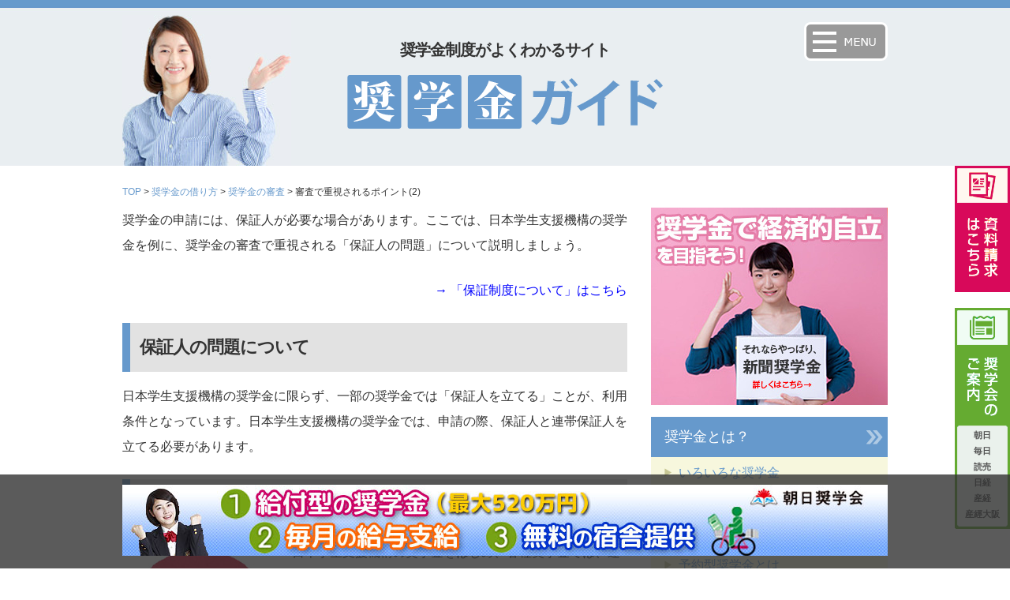

--- FILE ---
content_type: text/html
request_url: https://www.syougakukin.net/debit/examination/point_p2.html
body_size: 5256
content:
<!DOCTYPE html>
<html class="" lang="ja">
<head>
<!-- Google Tag Manager -->
<script>(function(w,d,s,l,i){w[l]=w[l]||[];w[l].push({'gtm.start':
new Date().getTime(),event:'gtm.js'});var f=d.getElementsByTagName(s)[0],
j=d.createElement(s),dl=l!='dataLayer'?'&l='+l:'';j.async=true;j.src=
'https://www.googletagmanager.com/gtm.js?id='+i+dl;f.parentNode.insertBefore(j,f);
})(window,document,'script','dataLayer','GTM-53NMW2T');</script>
<!-- End Google Tag Manager -->

  <meta http-equiv="Content-Type" content="text/html; charset=utf-8">
  <meta http-equiv="X-UA-Compatible" content="IE=edge">
  <TITLE>審査で重視されるポイント(2) ＜ 奨学金の審査│奨学金ガイド</TITLE>
  <meta name="viewport" content="width=device-width">
  <meta name="description" content="日本学生支援機構の奨学金に限らず、一部の奨学金には、保証人や連帯保証人を立てる必要があります。保証人が必要なのは、貸与型の奨学金制度です。ここでは、奨学金制度における「保証人の問題」について、詳しく説明しています。">
  <meta name="keywords" content="奨学金連帯保証人,奨学金保証人">
  <link rel="stylesheet" href="../../css/base.css">
  <link rel="stylesheet" href="../../css/content.css">
  <link rel="stylesheet" href="../../css/ie7-8.css">
<link rel="stylesheet" href="/fb/fb2.css?230627">

<!--[if lt IE 9]>
<script src="http://html5shiv.googlecode.com/svn/trunk/html5.js"></script>
<script src="http://css3-mediaqueries-js.googlecode.com/svn/trunk/css3-mediaqueries.js"></script>
<![endif]-->

<!--[if IE 6]>
<script src="../../js/DD_belatedPNG_0.0.8a-min.js"></script>
<script>
DD_belatedPNG.fix('img, .png');
</script>
<![endif]-->

<script type="text/javascript" src="../../js/jquery-2.2.0.js" language="javascript"></script>



<script type='text/javascript'>
$(function(){
  $("#toggle").click(function(){
    $("#menu").slideToggle();
    return false;
  });
  $(window).resize(function(){
    var win = $(window).width();
    var p = 10000;
    if(win > p){
      $("#menu").show();
    } else {
      $("#menu").hide();
    }
  });
});
</script>


<script type="text/JavaScript">
<!--
function MM_openBrWindow(theURL,winName,features) { //v2.0
  window.open(theURL,winName,features);
}
//-->
</script>





</head>

<body>
<!-- Google Tag Manager (noscript) -->
<noscript><iframe src="https://www.googletagmanager.com/ns.html?id=GTM-53NMW2T"
height="0" width="0" style="display:none;visibility:hidden"></iframe></noscript>
<!-- End Google Tag Manager (noscript) -->


<div id="WRAP">


<div id="HEADER" class="clearfix">

<div id="TITLE">
<h1>奨学金制度がよくわかるサイト</h1>
<div id="LOGO"><a href="../../."><img src="../../img/title.png" width="400" height="68" alt="奨学金ガイド"></a></div>
</div>

<div id="headerNavi">
  <div id="toggle"><a href="#"><img src="../../img/btn_header-menu.png" width="106" height="49" alt=""></a></div>
  <ul id="menu" class="clearfix">
    <li class="style1"><a href="../../.">トップページ</a></li>
    <li class="style1"><a href="../../what/">奨学金とは？</a></li>
    <li class="style1"><a href="../../type/">奨学金の種類</a></li>
    <li class="style1"><a href="../../debit/">奨学金の借り方</a></li>
    <li class="style1"><a href="../../repayment/">奨学金の返済方法</a></li>
    <li class="style1"><a href="../../faq/">よくある質問</a></li>
    <li class="style1"><a href="javascript:;" onClick="MM_openBrWindow('../../inquire/','','scrollbars=yes,width=800,height=980')">お問い合わせ</a></li>
    <li class="style2"><a href="../../type/earn/shinbun/pamphlet/">新聞奨学会のパンフ請求</a></li>
  </ul>
</div>

</div><!--HEADER-->






<div id="common-contents" class="cf">

<div id="tagline"><a href="../../.">TOP</a> &gt; <a href="../.">奨学金の借り方</a> &gt; <a href="./">奨学金の審査</a> &gt; 審査で重視されるポイント(2)</div>

<div class="column main">













<p>
奨学金の申請には、保証人が必要な場合があります。ここでは、日本学生支援機構の奨学金を例に、奨学金の審査で重視される「保証人の問題」について説明しましょう。</p>

<p class="right"><a href="../system/">→ 「保証制度について」はこちら</a></p>



















<H2>保証人の問題について</H2>

<p>日本学生支援機構の奨学金に限らず、一部の奨学金では「保証人を立てる」ことが、利用条件となっています。日本学生支援機構の奨学金では、申請の際、保証人と連帯保証人を立てる必要があります。</p>

<H2>連帯保証人の制度</H2>

<p>
<img class="floatL" src="../../img/point_p2-2.jpg" alt="連帯保証人の制度">日本学生支援機構の奨学金をはじめ、各種奨学金では、連帯保証人として、父母もしくは親権者を選任するよう求められます。父母がいない場合は、4親等以内の親族から選任しましょう。4親等以内でも、奨学生の配偶者や未成年者が連帯保証人になれません。</p>

<p>また、債務整理中の親族や60歳以上の家族も連帯保証人には選任できません。</p>

<p>連帯保証人は、奨学生と連帯して返済の義務が生じます。親族から連帯保証人を頼まれた場合は、慎重に引き受けるようにしましょう。</p>

<H2>奨学金制度における保証人とは</H2>

<p>奨学生が支払いが出来ない場合、本人に代わって保証人が返済する義務を負います。保証人として申請できるのは、保証人と別の生計を立てていること。</p>

<p>また、奨学生本人の父母を除いた4親等以内の親族であることが求められます。このため、友人や知人が奨学生の保証人にはなれません。</p>

<p>保証人に関しても、本人や連帯保証人に次いで「支払いの義務を負う」ことになります。親族から頼まれた場合は、よく考えてから、引き受けるようにしましょう。</p>

<H2>保証人の収入と借入状況について</H2>

<p>保証人が、債務整理中や破産していた場合、保証人として選任することは難しくなります。この場合は、代理の保証人を立てるようにしましょう。</p>

<H2>保証人が見つからない場合はどうする？</H2>

<p>
<img class="floatL" src="../../img/point_p2-1.jpg" alt="保証人が見つからない場合はどうする？">親族の中で、保証人が見つからない場合は「機関保証制度」が利用できます。期間保証制度とは、保証料を支払うことで、特定の機関が「保証人の代わりになってくれる」制度を指します。</p>

<p>日本学生支援機構の奨学金では、JESS（公益財団法人 日本国際教育支援協会）が、連帯保証義務を負います。</p>

<p>保証料は、第一種奨学金で月額848円（月額貸与3万円の場合）から、多くても5,283円（月額貸与10万円の場合）以内に抑えられます。ただし、10万円を超える月額貸与に関しては、8,000円を超える保証料が毎月発生します。</p>

<p>第二種奨学金の場合も保証料は、第一種とほぼ同じ金額です。</p>

<H2>保証人のいらない奨学金制度なら安心できる</H2>

<p>機関保証制度で保証人を立てた場合、月々の保証料が発生します。こうした負担を少なくするために、なるべく「返還義務のない奨学金」制度を利用しましょう。</p>

<p>給付型の奨学金や新聞社の実施する新聞奨学生制度であれば、返済の負担を無くして、誰もが安心して進学できます。
</p>



<div class="pageindex">
<ul>
<li><a href="point.html"><span>前のページ</span></a></li>
<li class="link"><a href="point.html">1</a></li>
<li class="selected"><span>2</span></li>
</ul>
</div>




<h2>あわせて読みたい関連記事</h2>
<div class="contentsLink2 clearfix">
<ul>
    <li><a href="../../what/">奨学金とは？</a></li>
    <li><a href="../../type/">奨学金の種類</a></li>
    <li><a href="../../debit/">奨学金の借り方</a></li>
    <li class="level2"><a href="../../debit/method/">奨学金の申請方法</a></li>
    <li class="level2"><a href="../../debit/examination/">奨学金の審査</a></li>
    <li class="level3"><a href="../../debit/examination/documents.html">必要書類について(1)</a>・<span class="contentsLink2"><a href="../../debit/examination/documents_p2.html">(2)</a></span></li>
    <li class="level3"><a href="../../debit/examination/point.html">審査で重視されるポイント(1)</a>・<span class="contentsLink2"><a href="../../debit/examination/point_p2.html">(2)</a></span></li>
    <li class="level3"><a href="../../debit/examination/notice.html">採用通知について</a></li>
    <li class="level3"><a href="../../debit/examination/fell.html">審査に落ちた時は？</a></li>
    <li class="level2"><a href="../../debit/limit/">利用限度額と振込日について</a></li>
    <li class="level2"><a href="../../debit/system/">保証制度について(1)</a>・<span class="contentsLink2"><a href="../../debit/system_p2/">(2)</a></span></li>
    <li class="level2"><a href="../../debit/interest/">奨学金の利息について(1)</a>・<span class="contentsLink2"><a href="../../debit/interest_p2/">(2)</a></span>・<span class="contentsLink2"><a href="../../debit/interest_p3/">(3)</a></span></li>
    <li class="level2"><a href="../../debit/registration/">口座と住所の登録</a></li>
    <li><a href="../../repayment/">奨学金の返済方法</a></li>
    <li><a href="../../faq/">よくある質問</a></li>
</ul>
</div>



<h2>あなたにオススメのコンテンツ</h2>
<div class="banner-main clearfix">
<a href="/type/earn/shinbun/pamphlet/"><img src="/img/banner_640_130.jpg" alt="新聞奨学会のパンフ請求"></a>
</div>






</div><!--main-->






<div id="sideR">

<div class="banner-sideTop">
<a href="/type/earn/shinbun/pamphlet/"><img src="/img/banner_300_250.jpg" width="300" height="250" alt="新聞奨学会のパンフ請求"></a>
</div>

<ul class="sidemenu clearfix">

<li class="category png"><a href="/what/">奨学金とは？</a></li>
<li class="sub png"><a href="/what/various/">いろいろな奨学金</a></li>
<li class="sub png"><a href="/what/who/">誰が利用できるの？</a></li>
<li class="sub png"><a href="/what/uses/">奨学金の使い道と利用目的</a></li>
<li class="sub png"><a href="/what/reserve/">予約型奨学金とは</a></li>
<li class="sub png"><a href="/what/merit-demerit/">奨学金のメリット・デメリット</a></li>

</ul>
<ul class="sidemenu clearfix">

<li class="category png"><a href="/type/">奨学金の種類</a></li>
<li class="sub png"><a href="/type/rent/">借りる「奨学金」</a></li>
<li class="sub png"><a href="/type/earn/">稼ぐ「奨学金」</a></li>
<li class="sub png"><a href="/type/receive/">もらう「奨学金」</a></li>
<br class="clear">
</ul>

<ul class="sidemenu clearfix">

<li id="area" class="category png"><a href="/type/receive/school/">学校の奨学金制度</a></li>
<li id="area_d" class="sub png area_t"><a href="http://www.syougakukin.net/type/receive/school/daigaku/">大学の奨学金一覧</a>
<div class="s area"><a href="/type/receive/school/daigaku/01.html">北海道</a> <a href="/type/receive/school/daigaku/04.html">宮城</a> <a href="/type/receive/school/daigaku/11.html">埼玉</a> <a href="/type/receive/school/daigaku/12.html">千葉</a> <a href="/type/receive/school/daigaku/13.html">東京</a> <a href="/type/receive/school/daigaku/14.html">神奈川</a> <a href="/type/receive/school/daigaku/23.html">愛知</a> <a href="/type/receive/school/daigaku/26.html">京都</a> <a href="/type/receive/school/daigaku/27.html">大阪</a> <a href="/type/receive/school/daigaku/28.html">兵庫</a> <a href="/type/receive/school/daigaku/34.html">広島</a> <a href="/type/receive/school/daigaku/40.html">福岡</a>
</div>
</li>

<li id="area_s" class="sub png"><a href="http://www.syougakukin.net/type/receive/school/senmon/">専門学校の奨学金一覧</a>
<div class="s area"><a href="/type/receive/school/senmon/01.html">北海道</a> <a href="/type/receive/school/senmon/04.html">宮城</a> <a href="/type/receive/school/senmon/11.html">埼玉</a> <a href="/type/receive/school/senmon/12.html">千葉</a> <a href="/type/receive/school/senmon/13.html">東京</a> <a href="/type/receive/school/senmon/14.html">神奈川</a> <a href="/type/receive/school/senmon/23.html">愛知</a> <a href="/type/receive/school/senmon/26.html">京都</a> <a href="/type/receive/school/senmon/27.html">大阪</a> <a href="/type/receive/school/senmon/28.html">兵庫</a> <a href="/type/receive/school/senmon/34.html">広島</a> <a href="/type/receive/school/senmon/40.html">福岡</a>
</div>
</li>
<br class="clear">
</ul>
<ul class="sidemenu clearfix">

<li class="category png"><a href="/debit/">奨学金の借り方</a></li>
<li class="sub png"><a href="/debit/method/">奨学金の申請方法</a></li>
<li class="sub png"><a href="/debit/examination/">奨学金の審査</a></li>
<li class="sub png"><a href="/debit/limit/">利用限度額と振込日について</a></li>
<li class="sub png"><a href="/debit/system/">保証制度について</a></li>
<li class="sub png"><a href="/debit/interest/">奨学金の利息について</a></li>
<li class="sub png"><a href="/debit/registration/">口座と住所の登録</a></li>
<br class="clear">
</ul>
<ul class="sidemenu clearfix">

<li class="category png"><a href="/repayment/">奨学金の返済方法</a></li>
<li class="sub png"><a href="/repayment/period.html">返済期間について</a></li>
<li class="sub png"><a href="/repayment/merit.html">繰り上げ返済のメリット</a></li>
<li class="sub png"><a href="/repayment/difficult.html">返済が難しい場合</a></li>
<li class="sub png"><a href="/repayment/method.html">奨学金の返済方法</a></li>
<li class="sub png"><a href="/repayment/repayment.html">奨学金の返済額</a></li>
<br class="clear">
</ul>







<div id="fixedBox">
<a href="https://ad8.jp/shinbun/form/" target="_blank" rel="noopener"><img src="/img/seikyu300_250.jpg" alt="新聞奨学金パンフレット一括請求"></a>
</div>


</div><!--sideR-->
</div><!--common-contents-->














</div>


<div class="floating-banner">

<div class="footnavi"><!--footnavi-->
<div class="banner-box">
<a href="https://asahishogakukai.or.jp/" target="_blank"><img src="https://www.ad8.jp/bana/asahisyo_banner970x90.jpg" alt="" border="0" /></a></div>
</div><!--/footnavi-->

<div class="footnavi_sp"><!--footnavi-->

<a href="https://www.yomisho.com/" target="_blank"><img src="https://ad8.jp/bana/yomiuri_640x100.png" alt="" border="0" /></a>
</div><!--/footnavi-->

</div><!--/floating-banner-->







<!--FOOTER-->
<div class="pagetop clearfix"><a href="#WRAP">▲このページの先頭へ</a></div>
<div id="FOOTER">
<div class="footerLinkTOP clearfix">
<ul>
	<li><a href="/what/">奨学金とは？</a></li>
	<li><a href="/type/">奨学金の種類</a></li>
	<li><a href="/debit/">奨学金の借り方</a></li>
	<li><a href="/repayment/">奨学金の返済方法</a></li>
	<li><a href="/faq/">よくある質問</a></li>
</ul>
</div>

<div class="footerLinkBOTTOM mb20 clearfix"><a href="/">HOME</a>　<a href="javascript:;" onClick="MM_openBrWindow('/inquire/','','scrollbars=yes,width=800,height=980')">お問い合わせ</a>　<a href="https://www.maicom.co.jp/company/about/index.html" target="_blank">運営会社について</a>　<a href="/sitemap/">サイトマップ</a></div>
<div class="center"><a href="/"><img src="/img/footer_logo.png" width="297" height="79" alt="奨学金制度がよくわかるサイト 奨学金ガイド"></a></div>
<div class="center">Copyright (C)　奨学金ガイド　All Rights Reserved.</div>


<br><br><br><br><br><br><br><br>

</div>

<!--FOOTER-->


<div class="fixed_btn"><a href="/type/earn/shinbun/pamphlet/"><img src="https://www.syougakukin.net/img/side_btn-shiryouseikyuu.png" alt="資料請求はこちら"></a></div>

<div class="boxPC">

<div id="btn-right">
<div class="banner1"><a href="/type/earn/shinbun/pamphlet/"><img src="/img/side_btn-shiryouseikyuu.png" width="70" height="160" alt="資料請求はこちら"></a></div>
<div class="banner2">
<div class="img"><a href="/type/earn/shinbun/list/"><img src="/img/side_btn-goannai-goannai.png" width="70" height="149" alt="奨学会のご案内"></a></div>
<ul>
<li><a href="/type/earn/shinbun/list/asahi.html">朝日</a></li>
<li><a href="/type/earn/shinbun/list/mainichi.html">毎日</a></li>
<li><a href="/type/earn/shinbun/list/yomiuri.html">読売</a></li>
<li><a href="/type/earn/shinbun/list/nikkei.html">日経</a></li>
<li><a href="/type/earn/shinbun/list/sankei.html">産経</a></li>
<li><a href="/type/earn/shinbun/list/sankei-osaka.html">産經大阪</a></li>
</ul>
</div><!--banner2-->

</div><!--btn-right-->

</div><!--boxPC-->










<!-- サイドバー追従 -->
<script src="/js/sticked.js"></script>




<script type="text/javascript">jQuery(function() {
    jQuery("a").click(function(e) {
        var ahref = jQuery(this).attr('href');
        if (ahref.indexOf("www.syougakukin.net") != -1 || ahref.indexOf("http") == -1 ) {
            ga('send', 'event', '内部リンク', 'クリック', ahref);}
        else {
            ga('send', 'event', '外部リンク', 'クリック', ahref);}
        });
    });
</script>
</body>
</html>


--- FILE ---
content_type: text/css
request_url: https://www.syougakukin.net/css/base.css
body_size: 14516
content:
@charset "utf-8";

/******************************************************************
 * ベース
 *****************************************************************/

html {
	font-size: 100%;
	overflow-y: scroll;
	-webkit-text-size-adjust: 100%;
	-ms-text-size-adjust: 100%;
}

body,
button,
input,
select,
textarea {
	font-family:Verdana,"メイリオ",Meiryo,"ヒラギノ角ゴ Pro W3","Hiragino Kaku Gothic Pro","ＭＳ Ｐゴシック","MS PGothic",sans-serif;
}

/* Micro clearfix */

.cf { zoom: 1; }
.cf:before, .cf:after { content: ""; display: table; }
.cf:after { clear: both; }

/* 必要要素の初期設定 */

html {
	 font-size: 62.5%;
}

/* IE7のpadding設定 */
*:first-child+html body {
	padding-left: 1px;
}

/* IE6のpadding設定 */
*html body {
	padding-left: 1px;
}

body {
	font-size:15px;
	font-size: 1.5rem;
	width: 100%;
	height: 100%;
	margin: 0 auto;
	padding: 0;
	color:#333;
	background-color: #FFF;
}

* {
    -webkit-box-sizing: border-box;
       -moz-box-sizing: border-box;
         -o-box-sizing: border-box;
        -ms-box-sizing: border-box;
            box-sizing: border-box;
}

h1, h2, h3, h4, h5, h6 {
	margin:0;
	line-height: normal;
	letter-spacing:-1px;
	font-weight:normal;
}
p {
	text-align:left;
	margin:0 0 25px;
	line-height:2.0;
}

img {border:0;}

ul,
ol {
  list-style: none;
  list-style-image: none;
  word-spacing: -1em;
  display: table;
  margin-left: 0;
  padding: 0;
}

dd {
  margin: 0;
}

table {
  border-collapse: collapse;
  border-spacing: 0;
}

/* リンク */

a {
	color: #0000FF;
	text-decoration: none;
	cursor:pointer;
}

a:focus {
  outline: thin dotted;
	color: #CC0000;
	text-decoration: none;
}

a:hover,
a:active {
  outline: 0;
	color: #CC0000;
	text-decoration: none;
}

.linkOver:hover {
	opacity:0.8;
	filter:alpha(opacity=80);
	-ms-filter: "alpha( opacity=80 )";
}


/******************************************************************
 * ヘッダー
 *****************************************************************/



#headerNavi{
	width: 35%;
    position: fixed;
	top:-6px;
	right:3px;
    z-index: 10000;
	margin:0 auto;
	width:106px;
	height:49px;
}
#toggle{
}
#toggle a{
	display: block;
	position: relative;
	color: #fff;
	text-align: left;
	text-decoration: none;
}
#toggle a img{
}
#toggle:before{
	display: block;
	content: "";
	position: absolute;
    z-index: 10000;
	top: 50%;
	right:0;
	margin-top: -10px;
	background: #fff;
}
#toggle a:before, #toggle a:after{
	display: block;
	content: "";
	position: absolute;
}
#toggle a:before{
	margin-top: -6px;
}
#toggle a:after{
	margin-top: 2px;
}

#menu{
	display: none;
	position:absolute;
	right:0;
	width: 220px;
	margin: 0 auto;
	padding: 0;
    border-radius: 6px;        /* CSS3草案 */
    -webkit-border-radius: 6px;    /* Safari,Google Chrome用 */
    -moz-border-radius: 6px;   /* Firefox用 */
}
#menu li{
	display: block;
	border-bottom:#dadada 1px solid;
	float: left;
	width: 100%;
	margin: 0;
	padding: 0;
	opacity:0.97;
	filter:alpha(opacity=97);
	-ms-filter: "alpha( opacity=97 )"
}
#menu li a{
	display: block;
	padding: 13px 0 13px;
	font-size:14px;
	font-size: 1.4rem;
	border-left:#FFF 1px solid;
	border-right:#dfdfdf 1px solid;
	color: #333;
	text-align: center;
	text-decoration: none;
}
#menu li.style1 a{
	background-color: #FFF;
	background-image: -webkit-gradient(linear, left top, left bottom, from(#FFF), to(#fbfbfb));
	background-image: -webkit-linear-gradient(#FFF, #fbfbfb);
	background-image: linear-gradient(#FFF, #fbfbfb);
}
#menu li.style2 a{
	background-color: #fefec8;
	background-image: -webkit-gradient(linear, left top, left bottom, from(#ffffe0), to(#fefec8));
	background-image: -webkit-linear-gradient(#ffffe0, #fefec8);
	background-image: linear-gradient(#ffffe0, #fefec8);
	color:#F00;
}
#menu li a:hover{
	background-color: #ffd700;
	background-image: -webkit-gradient(linear, left top, left bottom, from(#fedc23), to(#ffd700));
	background-image: -webkit-linear-gradient(#fedc23, #ffd700);
	background-image: linear-gradient(#fedc23, #ffd700);
}



#WRAP {
	background:url(../img/bg_body.png) repeat-x;
	width: 100%;
}

#headerNavi {
}

#HEADER {
	position:relative;
	width:100%;
	height:210px;
	text-align:center;
	margin:0 auto 25px;
	padding:0;
}

#TITLE {
	position:relative;
	top:50px;
	text-align:center;
	margin:0px auto;
}
#HEADER h1 {
	display:block;
	text-align:center;
	margin:0 auto;
	font-size: 20px;
	font-size: 2.0rem;
	font-weight:bold;
	margin-bottom:18px;
	color:#333;
}
#LOGO a img {
	text-align:center;
	margin:0 auto;
	width:97%;
	height:auto;
}


/******************************************************************
 * メイン
 *****************************************************************/

div.main h2 {
	font-size: 22px;
	font-size: 2.2rem;
	line-height:1.2;
	text-align:left;
	margin: 0 0 15px;
	padding:18px 5px 18px 12px;
	background:#e2e2e2;
	border-left:#6699cc solid 10px;
	font-weight:bold;
}
div.main h3 {
	font-size: 18px;
	font-size: 1.8rem;
	text-align:left;
	margin: 0 0 20px;
	padding:0 0 0 23px;
	background: url(../img/bg_h3.png) no-repeat;
	background-position:10px 50%;
	font-weight:bold;
}

#common-contents {
	width: 96%;
	margin: 0 auto 20px;
	text-align:left;
}
div.main {
	font-size:16px;
	font-size: 1.6rem;
	width: 100%;
	margin: 0 0 25px;
}

.pagetop {
	width: 100%;
}
.pagetop a {
	display:block;
	float:right;
	background:#6699cc;
	color:#FFF;
	text-decoration:none;
	font-size:13px;
	font-size: 1.3rem;
	width: 160px;
	padding:15px 0 15px 10px;
}
.pagetop a:hover, .pagetop a:active, .pagetop a:focus {
	color:#ffff99;
}


#contentsMenu {
	background:#6699cc;
	font-size: 14px;
	font-size: 1.4rem;
	margin-top:15px;
	margin-bottom:15px;
	padding-top:6px;
	padding-bottom:6px;
	text-align: center;
	min-height:38px;
    border-radius: 6px;        /* CSS3草案 */
    -webkit-border-radius: 6px;    /* Safari,Google Chrome用 */
    -moz-border-radius: 6px;   /* Firefox用 */
}
.contentsLink {
	margin:0 10px;
}
.contentsLink ul {
	margin: 0px -10px 0px 0px;
}
.contentsLink ul li {
	margin: 0px 10px 0 0px;
	float:left;
}
.contentsLink ul a {
	display: block;
	text-align: left;
	color:#FFF;
	background: url(../img/bg_contentsmenu.png) no-repeat;
	background-position:0px 50%;
	padding:10px 1px 10px 22px;
	line-height:1.2;
}
.contentsLink ul a:hover, .contentsLink ul a:active, .contentsLink ul a:focus {
	background: url(../img/bg_contentsmenu_over.png) no-repeat;
	background-position:0px 50%;
	color:#ffff99;
}
.contentsLink2 {
	margin:0 5px 35px;
}
.contentsLink2 ul {
	margin: 0px -10px 0px 0px;
}
.contentsLink2 ul li {
	margin: 0px 10px 0 0px;
	display:block;
	text-align:left;
}
.contentsLink2 ul a {
	background: url(../img/bg_contentsmenu.png) no-repeat;
	background-position:0px 50%;
	padding:5px 0px 5px 22px;
	line-height:1;
}
.contentsLink2 ul a:hover, .contentsLink2 ul a:active, .contentsLink2 ul a:focus {
	background: url(../img/bg_contentsmenu3.png) no-repeat;
	background-position:0px 50%;
	color:#c00;
}
.contentsLink2 ul li.level2 a {
	background-position:17px 50%;
	padding-left: 38px;
}
.contentsLink2 ul li.level3 a {
	background-position:35px 50%;
	padding-left: 55px;
}
.contentsLink2 ul li.level4 a {
	background-position:52px 50%;
	padding-left: 72px;
}
.contentsLink2 ul li.level2 .contentsLink2 a {
	padding-left: 0px;
	background: none;
}
.contentsLink2 ul li.level3 .contentsLink2 a {
	padding-left: 0px;
	background: none;
}


#contentsAllMenu {
	font-size: 1.5rem;
	margin-top:25px;
	margin-bottom:15px;
}
.contentsLinkElse ul li {
	margin: 0px 10px 0 0px;
	float:left;
}
.contentsLinkElse ul a {
	background: url(../img/bg_contentsmenu.png) no-repeat;
	background-position:0px 50%;
	padding:5px 10px 5px 22px;
	line-height:1;
}

.arrow2 {
	background: url(../img/bg_arrow2.png) no-repeat;
	background-position: 0px 50%;
	padding: 10px 0 10px 16px;
}

/******************************************************************
 * サイドメニュー
 *****************************************************************/

#sideR {
    width: 100%;
	margin: 0 auto 25px;
	text-align:center;
}

ul.sidemenu {
    width: 100%;
    list-style: none;
	line-height:normal;
	margin-bottom:15px;
}

ul.sidemenu li {
    width: 100%;
    margin:0;
	padding:0;
	float:left;
}

ul.sidemenu li.category a {
	display:block;
	background:#6699cc url(../img/bg_sidemenu1.png) no-repeat;
	background-position:98% 50%;
	color:#fff;
	font-size: 18px;
	font-size: 1.8rem;
	text-decoration:none;
	text-align:left;
	padding:15px 0 15px 17px;
	line-height:1.2;
}

ul.sidemenu li.sub a {
	background:#f7f7dd url(../img/bg_sidemenu2.png) no-repeat;
	background-position:17px 50%;
	color:#6699cc;
	font-size: 16px;
	font-size: 1.6rem;
	text-decoration:none;
	text-align:left;
	padding:10px 0 10px 35px;
	display:block;
	line-height:1.2;
}

ul.sidemenu li.category a:hover, ul.sidemenu li.category a:active,ul.sidemenu li.category a:focus {
	background:#568cc2 url(../img/bg_sidemenu1.png) no-repeat;
	background-position:98% 50%;
	color:#ffff99;
}

ul.sidemenu li.sub a:hover, ul.sidemenu li.sub a:active, ul.sidemenu li.sub a:focus {
	background:#f2f2c9 url(../img/bg_sidemenu2.png) no-repeat;
	background-position:17px 50%;
	color:#ea5532;
}
ul.sidemenu li#area a {
	background-color: #CC6666;
}

/*ul.sidemenu li#area li.sub a {
	background: none;
	background-color: #FFDBC9;
}*/
ul.sidemenu li#area a:hover,
ul.sidemenu li#area a:active {
    outline: 0;
    color: #FFDBC9;
    text-decoration: none;
}
li#area_d a {
    background-color: #FFDBC9;
    color: #0033CC;
}
li#area_d a:hover, li#area_d a:active {
    outline: 0;
    color: #CC0000;
    text-decoration: none;
}
li#area_s a {
    background-color: #FFDBC9;
    color: #0033CC;
}
li#area_s a:hover, li#area_s a:active {
    outline: 0;
    color: #CC0000;
    text-decoration: none;
}
ul.sidemenu li.sub div.area {
	text-align: left;
	background-color: #FFDBC9;
	padding: 0px 5px 5px 55px;
	color: #CC6666;
}
ul.sidemenu li.sub div.area a {
	background-color: #FFDBC9;
	background-image: none;
	font-size: 12px;
	display: inline-block;
	padding: 0px 20px 5px 0px;
}

#fixedBox {
	margin-top: 10px;
}
/* サイド追従用設定 */
.fixed {
    position: fixed;
    top: 0px;
    z-index: 1000;
}


/******************************************************************
 * フッター
 *****************************************************************/

#FOOTER {
	background:#6699cc;
	font-size: 14px;
	font-size: 1.4rem;
	margin-bottom:10px;
	padding-top:20px;
	padding-bottom:15px;
	text-align: center;
}
#FOOTER div {
	margin-bottom:15px;
}

.footerLinkTOP {
	margin:0 10px;
}
.footerLinkTOP ul {
	margin: 0px -7px 0px 0px;
}
.footerLinkTOP ul li {
	margin: 0px 7px 5px 0px;
	float:left;
	width:96%;
}
.footerLinkTOP ul a {
	display:block;
	text-align:left;
	color:#FFF;
	background:#6699cc url(../img/bg_sidemenu1.png) no-repeat;
	background-position:96% 50%;
	border:#99ccff solid 1px;
	padding:14px 10px;
}
.footerLinkTOP ul a:hover, .footerLinkTOP ul a:active, .footerLinkTOP ul a:focus {
	background:#568cc2 url(../img/bg_sidemenu1.png) no-repeat;
	background-position:96% 50%;
	color:#ffff99;
}

.footerLinkBOTTOM {
	border-bottom:#99ccff 1px solid;
	padding:0 10px 15px 10px;
}
.footerLinkBOTTOM a {
	padding-left:15px;
	background:url(../img/bg_footer-link.png) no-repeat;
	background-position:0 50%;
	color:#FFF;
}
#FOOTER a:hover, #FOOTER a:active, #FOOTER a:focus {
	color:#ffff99;
}


/******************************************************************
 * バナー
 *****************************************************************/


.banner-sideTop {
	height:250px;
	margin-bottom:15px;
}

.banner-main {
	display: none;
}
.banner-main img {
	width:100%;
	height:auto;
}
.banner-ad {
	display: block;
	margin-bottom: 15px;
	text-align: center;
}

.adsenseM-RWD {
	text-align:center;
	margin-bottom:15px;
}
.adsenseM-link {
	/* display:none; */
	text-align:center;
	margin-bottom:25px;
}
.adsenseSR {
	margin-bottom:15px;
}
.adsenseSR-link {
	text-align:left;
}
.adsenseF-RWD {
	max-width:970px;
	text-align:center;
	margin-left:auto;
	margin-right:auto;
	margin-bottom:15px;
}
.adsenseF-link {
	display:none;
	text-align:center;
	margin-bottom:15px;
}

.ad-banner {
	text-align: center;
	margin-bottom: 5px;
}
.ad-banner-s {
	display: none;
}
.ad-text {
	text-align: center;
	font-size: 95%;
	margin-bottom: 30px;
}

.ad01 {
	text-align: center;
	margin: 20px 0;
}
.ad02 {
	text-align: center;
	margin-top: 15px;
	margin-bottom: 5px;
}
.ADw970 {
	text-align: center;
	padding-bottom: 20px;
}
.ADw468, .ADw728, .ADw320 {
	display: none;
}


/* 画像のスタイル指定 */

#common-banner {
	 margin: 0 0 2em;
}
img.adjust {
	 width: 100%;
	 max-width:100%;
	 height: 41px;
	 border: none;
}
img.mainimg {
	 width: 100%;
	 max-width:100%;
	 height: auto;
	 border: none;
	 padding-bottom:10px;
}




/* Media Queries による切り替え */

@media only screen and (min-width: 411px) {

	#TITLE {
	width:400px;
	max-width:400px;
	}
	#LOGO a img {
	width:100%;
	}
	.footerLinkTOP ul li {
	float:left;
	width:187px;
	}
	.adsenseSR-link {
	text-align: center;
	}

}

@media only screen and (min-width: 680px) {

	#headerNavi {
	position: absolute;
	top:28px;
		right:0;
	}
	#HEADER {
		background:url(../img/bg_header-woman.jpg) left bottom no-repeat;
	}
	div.main {
	width: 51%;
	float: left;
	}
	#sideR {
	float: right;
	width:300px;
	display:block;
	}
	.banner-main {
	display:block;
	}
	.banner-ad {
	display: none;
	}
	.adsenseSR-link {
	text-align: center;
	}

}

@media only screen and (min-width: 728px) {

	div.main {
	width: 54%;
	}
	.adsenseF-link {
	display: block;
	}

}

@media only screen and (min-width: 800px) {

	div.main {
	width: 58%;
	}

}

/*@media only screen and (min-width: 845px) {

	.adsenseM-link {
	display: block;
	}

}*/

@media only screen and (min-width: 900px) {

	#common-contents {
	width: 96%;
	margin: 0 auto 2em;
	}
	div.main {
	width: 63%;
	}

}

@media only screen and (min-width: 970px) {

	#WRAP {
	width: 100%;
	margin: 0 auto;
	text-align:center;
	}
	#HEADER {
	width:970px;
	}
	#common-contents {
	width:970px;
	margin: 0 auto 2em;
	padding: 0;
	}
	div.main {
	float: left;
	width: 640px;
	}
	.footerLinkTOP,.footerLinkBOTTOM,.pagetop {
	width:970px;
	margin: 0 auto;
	}
	.footerLinkTOP ul {
	margin: 0px -5px 0px 0px;
	}

}


@media only screen and (max-width: 650px) {
	.ad-banner {
		display: none;
	}
	.ad-banner-s {
		display: block;
		text-align: center;
		margin-bottom: 5px;
	}
	.fixed {
		position: relative;
	}
}



--- FILE ---
content_type: text/css
request_url: https://www.syougakukin.net/css/content.css
body_size: 13548
content:
@charset "utf-8";

/******************************************************************
 * コンテンツ
 *****************************************************************/

#tagline {
	font-size:12px;
	font-size: 1.2rem;
	line-height:1.4;
	margin-bottom:12px;
}
#tagline a {
	color:#6699cc;
}

#tagline a:hover, #tagline a:active, #tagline a:focus {
	color:#ff0000;
}

.hilight {
	color:#cc6666;
	font-size:29px;
	font-size: 2.9rem;
	font-weight:bold;
	line-height:1.3;
	margin-bottom:20px;
}

.indent {
	text-indent:-1em;
	margin-left:1em;
	display:block;
}

.floatL {
	float:left;
	margin-top:5px;
	margin-right:15px;
	margin-bottom:10px;
}
.floatR {
	float:right;
	margin-top:5px;
	margin-left:15px;
	margin-bottom:10px;
}

.point1 {
	background:url(../img/bg_sidemenu2.png) top left no-repeat;
	background-position:0 50%;
	margin:0 0 20px 1em;
	padding:5px 0 5px 1em;
	line-height:1.2;
	text-align:left;
}

.main ol {
	margin-bottom:30px;
  list-style-position: outside;
  margin-left: 35px;
}
.main ol li {
	list-style-type:decimal;
	line-height:1.5;
	margin-bottom:10px;
	word-spacing: normal;
}
.main ul {
    margin-top: 10px;
}
.main ul li {
    list-style: none;
    line-height: 1.3;
    margin-bottom: 10px;
    word-spacing: normal;
}


/* 各要素のデザイン、レイアウト */

#PLAN {
	background:#d3e9f6;
	width:100%;
	font-size:18px;
	font-size: 1.8rem;
	margin-bottom:30px;
	padding:1px;
    border-radius: 6px;        /* CSS3草案 */
    -webkit-border-radius: 6px;    /* Safari,Google Chrome用 */
    -moz-border-radius: 6px;   /* Firefox用 */
}

#PLAN div {
	font-size:20px;
	font-size: 2.0rem;
	margin:10px auto;
	text-align:center;
	font-weight:bold;
}
#PLAN ul {
	text-align:center;
	margin: 0px auto 8px;
}
#PLAN ul li {
	margin: 0px auto 5px;
	float: none;
	width:80%;
}
#PLAN ul a {
	display:block;
	text-align:left;
	font-weight:bold;
	color:#FFF;
	background:#6699cc url(../img/bg_sidemenu1.png) no-repeat;
	background-position:96% 50%;
	border:#99ccff solid 1px;
	padding:14px 10px;
	border:#FFF 4px solid;
    border-radius: 6px;        /* CSS3草案 */
    -webkit-border-radius: 6px;    /* Safari,Google Chrome用 */
    -moz-border-radius: 6px;   /* Firefox用 */
}
#PLAN ul a span {
	color:#ffff99;
	font-size:28px;
	font-size: 2.8rem;
}
#PLAN ul a:hover, #PLAN ul a:active, #PLAN ul a:focus {
	background:#568cc2 url(../img/bg_sidemenu1.png) no-repeat;
	background-position:96% 50%;
	color:#ffff99;
}


.pageindex ul,.pageindex li,.pageindex ul li span {
  display: inline-block;
  word-spacing: normal;
  vertical-align: top;
}
.pageindex {
	width:100%;
	text-align:center;
	height:36px;
	display: inline-block;
    text-align: center;
	margin-top:10px;
    margin-bottom: 30px;
}
.pageindex ul {
	text-align:center;
	margin:0 auto;
    margin: 0 0 0 -5px;
}
.pageindex li {
    margin: 0 0 0 5px;
    line-height: 36px;
    height: 36px;
    min-width: 36px;
    text-align: center;
    background: #fff;
	font-size:15px;
	font-size: 1.5rem;
	float:left;
}
.pageindex li.link {
    text-decoration: none;
    -webkit-border-radius: 5px;
    -moz-border-radius: 5px;
    border-radius: 5px;
}
.pageindex li a {
    display: inline-block;
    min-width: 36px;
    line-height: 36px;
    height: 36px;
    height: auto;
    border: none;
    padding: 0;
    color: #6699cc;
    text-decoration: none;
    -webkit-border-radius: 5px;
    -moz-border-radius: 5px;
    border-radius: 5px;
}
.pageindex li a:hover {
    background: #eeffff;
	color: #F00;
    -webkit-border-radius: 5px;
    -moz-border-radius: 5px;
    border-radius: 5px;
}

.pageindex li.prev,.pageindex li.next {
    border: 1px solid #6699cc;
    color: #6699cc;
}
.pageindex li a span {
    min-width: 90px;
}
.pageindex li span {
    min-width: 36px;
    height: 36px;
    line-height: 36px;
    padding: 0;
}
.pageindex li.selected span {
    border: none;
    padding: 0;
    color: #6699cc;
    font-weight: bold;
    background: #eeffff;
    -webkit-border-radius: 5px;
    -moz-border-radius: 5px;
    border-radius: 5px;
}

@media only screen and (min-width: 969px) {

#PLAN ul {
	text-align:center;
	margin: 0px -7px 8px 20px;
}
#PLAN ul li {
	margin: 0px 7px 5px 0px;
	float:left;
	width:193px;
}

}

/* link */

#link {

}

#link_in a{
	padding-right: 5px;
}

#link h1 {
	border-bottom: 2px double #CC3366;
	border-left: 15px solid #CC0033;
	padding: 7px;
	font-size: 16px;

}
#link ul {
	margin-bottom:25px;
}
#link li {
	font-size:18px;
	font-size: 1.8rem;
	font-weight: bold;
	padding:0px 0px 5px 18px;
	background: url(../img/bg_h3.png) no-repeat;
	background-position:0 7px;
}
#link li.lo {
	list-style: none;
	padding:0px 0px 5px 18px;
	font-size:12px;
	font-size: 1.2rem;
	font-weight: normal;
	background:none;
}
#link li.lo a {
	font-size:14px;
}

.section01{
	width:100%;
	margin-bottom: 20px;
	line-height: 160%;
	background: #FFFFFF;
	margin-top: 50px;
	border: 1px dotted #CCCCCC;
	padding: 20px;
}

.section01 p{
	margin-bottom: 15px;
}




/* sitemap */

.sitemap ul {
	margin-bottom:25px;
}
.sitemap li {
	list-style: none;
	font-size:15px;
	font-size: 1.5rem;
}
.sitemap li.hm1 {
	background: url(../img/bg_sitemap1.png) no-repeat;
	background-position:0 5px;
	padding:0px 0px 3px 1.0em;
}
.sitemap li.hm2 {
	background: url(../img/bg_sitemap1.png) no-repeat;
	background-position:1em 5px;
	padding:0px 0px 3px 2.0em;
}
.sitemap li.hm3 {
	background: url(../img/bg_sitemap1.png) no-repeat;
	background-position:2em 5px;
	padding:0px 0px 3px 3.0em;
}
.sitemap li.hm4 {
	background: url(../img/bg_sitemap1.png) no-repeat;
	background-position:3em 5px;
	padding:0px 0px 3px 4.0em;
}
.sitemap li.hm5 {
	background: url(../img/bg_sitemap1.png) no-repeat;
	background-position:4em 5px;
	padding:0px 0px 3px 5.0em;
}
.sitemap li.hm2s {
	background: url(../img/bg_sitemap2.png) no-repeat;
	background-position:1em 4px;
	padding:0px 0px 3px 2.0em;
}
.sitemap li.hm3s {
	background: url(../img/bg_sitemap2.png) no-repeat;
	background-position:2em 4px;
	padding:0px 0px 3px 3.0em;
}
.sitemap li.hm4s {
	background: url(../img/bg_sitemap2.png) no-repeat;
	background-position:3em 4px;
	padding:0px 0px 3px 4.0em;
}
.sitemap li.hm5s {
	background: url(../img/bg_sitemap2.png) no-repeat;
	background-position:4em 4px;
	padding:0px 0px 3px 5.0em;
}


/******************************************************************
 * テーブル
 *****************************************************************/


.hyou1 {
	width:100%;
	margin:0 0 30px;
	line-height:1.5;
	border-spacing:0;
	background-color:#ffffff;
}
.hyou1 th {
	font-size:14px;
	font-size: 1.4rem;
	line-height:1.5;
	border:1px solid #ddd;
	color:#FFF;
	text-align: center;
    padding: 10px 2px 10px 8px;
}
.hyou1 th.style1 {
	background-color:#0066cc;
}
.hyou1 th.style2 {
	background-color:#46a3ff;
}
.hyou1 th.style3 {
	background-color:#f7a000;
}
.hyou1 th.style4 {
	background-color:#65ab31;
}
.hyou1 th.style5 {
	background-color:#fff2cc;
	color:#333;
}
.hyou1 td {
	font-size:14px;
	font-size: 1.4rem;
	line-height:1.5;
	border:1px solid #ccc;
    padding: 8px 4px 8px 6px;
}
.hyou1 td.style1 {
	background-color:#ffffe0;
}


.hyou2 {
	width:100%;
	margin:0 0 30px;
	line-height:1.5;
	border-spacing:0;
	background-color:#ffffff;
}
.hyou2 th {
	font-size:13px;
	font-size: 1.3rem;
	line-height:1.5;
	border:1px solid #ddd;
	color:#FFF;
	text-align: center;
    padding: 10px 2px 10px 8px;
}
.hyou2 th.style1 {
	background-color:#0066cc;
}
.hyou2 th.style2 {
	background-color:#46a3ff;
}
.hyou2 th.style3 {
	background-color:#f7a000;
}
.hyou2 th.style4 {
	background-color:#65ab31;
}
.hyou2 th.style5 {
	background-color:#fff2cc;
	color:#333;
}
.hyou2 td {
	font-size:13px;
	font-size: 1.3rem;
	line-height:1.5;
	border:1px solid #ccc;
    padding: 8px 4px 8px 6px;
}
.hyou2 td.style1 {
	background-color:#ffffe0;
}


.hyou3 {
    width:100%;
    margin:0 0 30px;
    table-layout: fixed;
}
.hyou3 caption {
    width: 100%;
    font-weight: bold;
    text-align: left;
}
.hyou3 th {
    width: auto;
    padding: 10px 4px 10px;
    border:1px solid #ddd;
    background-color: #0066CC;
    color:#FFF;
    font-weight: normal;
    text-align: center;
}
.hyou3 th:nth-child(1) {
    width: 30px;
}
.hyou3 th:nth-child(2) {
    width: 15%;
}
.hyou3 th:nth-child(3) {
    width: 15%;
}
.hyou3 th:nth-child(4) {
    width: 50px;
}
.hyou3 th:nth-child(5) {
    width: auto;
}
.hyou3 th:nth-child(6) {
    width: 100px;
    max-width: 100px;
}
.hyou3 td {
    border:1px solid #ccc;
    padding: 8px 4px 8px;
    word-wrap: break-word
}
.hyou3 tbody th {
    background-color: #fff;
    color: #333;
}
@media only screen and (max-width: 550px) {

.hyou3 th:nth-child(1) {
    width: 30px;
}
.hyou3 th:nth-child(2) {
    width: 60px;
}
.hyou3 th:nth-child(3) {
    width: 78px;
}
.hyou3 th:nth-child(4) {
    width: 50px;
}
.hyou3 th:nth-child(5) {
    width: auto;
}
.hyou3 th:nth-child(6) {
    width: 15%;
    max-width: 100px;
}

}

/******************************************************************
 * レイアウト
 *****************************************************************/

.center {text-align:center;}
.left {text-align:left;}
.right {text-align:right;}

.b {font-weight:bold;}
.normal {font-weight:normal;}

.spacing5 { padding-bottom:5px;}
.spacing10 {margin-bottom:10px;}

.white {color:#FFF;}
.gray {color:#9a7d08;}
.green {color:#008000;}
.kinaka {color:#EA4E31;}

.ml10 {margin-left:10px;}

.mb5 {margin-bottom:5px;}
.mb10 {margin-bottom:10px;}
.mb20 {margin-bottom:20px;}
.mb30 {margin-bottom:30px;}

.f11 {
	font-size:11px;
	font-size: 1.1rem;
}
.f12 {
	font-size:12px;
	font-size: 1.2rem;
}
.f13 {
	font-size:13px;
	font-size: 1.3rem;
}
.f15 {
	font-size:15px;
	font-size: 1.5rem;
}
.f16 {
	font-size:16px;
	font-size: 1.6rem;
}

.ind5 { text-indent:5px;}

.s {
    font-size: 11px;
    text-align: left;
}

.box1 {
	background-color: #ffe699;
	font-weight: bold;
	padding: 10px 20px;
	margin-bottom: 30px;
}


/* リンクボックス */
.box2 {
    width: 100%;
    height: 530px;
    margin-bottom: 30px;
    border: #6699cc dotted 2px;
}
.box2 .list1 {
    width: 50%;
    padding: 15px 25px 5px;
    float: left;
}
.box2 .list1 ul {
	margin: 0 5px 20px;
}
.box2 .list1 ul li {
    font-size: 14px;
    font-size: 1.4rem;
    line-height: 1.2;
    margin-bottom: 10px;
}
.box2 .list1 ul li a {
    display: block;
    padding: 2px 0 4px 5px;
    width: 100%;
}
.box2 .list1 ul li.category a {
	padding-left: 0px;
	font-size: 110%;
}
.box2 .list1 ul li.category a::before {
	content: "■";
	color: #ff3897;
	font-size: 120%;
	padding-right: 5px;
}

@media only screen and (max-width: 820px) {

.box2 {
	height: auto;
}
.box2 .list1 {
	width: 100%;
	float: none;
}

}


/******************************************************************
 * PC用サイドボタン＆スマホ用フッターボタン
 *****************************************************************/
/*スクロール・サイドバナー*/
.boxPC {
    display: block;
}
#btn-right {
	position: fixed;
	top:210px;
	z-index:2;
	right:0;
	width:70px;
	height:400px;
}
#btn-right .banner1 {
	width:70px;
	height:160px;
	margin-bottom:20px;
}
#btn-right .banner2 {
	position:relative;
	width:70px;
	height:280px;
	background:url(../img/side_btn-goannai.png) no-repeat;
}
#btn-right .banner2 .img {
	position:absolute;
	top:0px;
	display:block;
	width:70px;
	height:149px;
	background-color:#FFF;
}
#btn-right .banner2 ul {
	position:absolute;
	top:155px;
	display:block;
	margin: 0;
}
#btn-right .banner2 ul li {
	display: block;
	float:left;
	width:100%;
	margin:0 7px 7px 0;
	line-height:0;
}
#btn-right .banner2 ul li a {
	display:block;
	width:100%;
	color:#505050;
	font-size:11px;
	font-size: 1.1rem;
	font-weight:bold;
	line-height:1.0;
	text-align:center;
	padding:1px 0;
}
#btn-right .banner2 ul li a:hover {
	color:#F93;
}
#btn-right a:hover img {
	opacity: 0.8;
}

/*スマホ用フッターボタン*/
.boxSP {
    display: none;
}

@media only screen and (max-width: 660px) {

 /*スクロール・サイドバナー*/
.boxPC {
    display: none;
}

/*スマホ用フッターボタン*/
.boxSP {
    display: block;
}
#footerBTN-2area {
    display: block;
    position: fixed;
    bottom: 0px;
    z-index: 2;
    background-color: #333;
    width: 100%;
    height: 70px;
    text-align: center;
    box-shadow: 0px 0px 5px 0px #acacac;
    -moz-box-shadow: 0px 0px 5px 0px #acacac;
    -webkit-box-shadow: 0px 0px 5px 0px #acacac;
    opacity: 0.7;
    filter: alpha(opacity=60);
    -ms-filter: "alpha( opacity=60 )";
}
#footerBTN-2{
	display:block;
    position: fixed;
	bottom:6px;
    z-index: 3;
	width:100%;
	margin:5px auto 0;
	text-align:center;
}


}

/******************************************************************
 *
 *  追従右ナビ、PCで右下に出るのをnoneする
 *
 *****************************************************************/

@media only screen and (min-width: 660px) {
.fixed_btn {
	display:none;
}
	}
@media only screen and (max-width: 659px) {
.fixed_btn {
	position: fixed;
	bottom: 120px;
	right: 0px;
	padding: 6px 0px;
}
	}








/******************************************************************
 *
 *  フロート解除
 *
 *****************************************************************/

.clear {
	clear:both;
}
/* floatの解除 */

.clearfix:after {
	content: ".";
	display: block;
	height: 0;
	clear: both;
	visibility: hidden;
}
.clearfix {
	display: inline-table;
}
/* Hides from IE-mac \*/
* html .clearfix {
	height: 1%;
}
.clearfix {
	display: block;
}
/* End hide from IE-mac */


--- FILE ---
content_type: text/css
request_url: https://www.syougakukin.net/css/ie7-8.css
body_size: 1356
content:
@charset "utf-8";	
	
	#LOGO a img {
	width/*\**/:100%\9;
	}
	#TITLE {
	width/*\**/:400px\9;
	max-width/*\**/:400px\9;
	}
	.footerLinkTOP ul li {
	float/*\**/:left\9;
	width/*\**/:187px\9;
	}
		
	#headerNavi {
	position/*\**/: absolute\9;
	top/*\**/:28px\9;
	right/*\**/:0\9;
	}
	#HEADER {
	background/*\**/:url(../img/bg_header-woman.jpg) left bottom no-repeat\9;
	}
	#sideR {
	float/*\**/: right\9;
	width/*\**/:300px\9;
	display/*\**/:block\9;
	}

	#common-contents {
	width/*\**/: 96%\9;
	margin/*\**/: 0 auto 2em\9;
	}

	#WRAP {
	width/*\**/: 100%\9;
	margin/*\**/: 0 auto\9;
	text-align/*\**/:center\9;
	}
	#HEADER {
	width/*\**/:970px\9;
	}
	#common-contents {
	width/*\**/:970px\9;
	margin/*\**/: 0 auto 2em\9;
	padding/*\**/: 0\9;
	}
	div.main {
	float/*\**/: left\9;
	width/*\**/: 640px\9;
	}
	#sideR {
	float/*\**/: right\9;
	width/*\**/: 300px\9;
	display/*\**/:block\9;
	}
	.footerLinkTOP,.footerLinkBOTTOM,.pagetop {
	width/*\**/:970px\9;
	margin/*\**/: 0 auto\9;
	}
	.footerLinkTOP ul {
	margin/*\**/: 0px -5px 0px 0px\9;
	}
	
	.banner-main {
	display/*\**/: block\9;
	}
	.adsenseM-link {
	display/*\**/: block\9;
	}
	.adsenseF-link {
	display/*\**/: block\9;
	}	
	
	
#PLAN ul {
	text-align/*\**/:center\9;
	margin/*\**/: 0px -7px 8px 20px\9;
}
#PLAN ul li {
	margin/*\**/: 0px 7px 5px 0px\9;
	float/*\**/:left\9;
	width/*\**/:193px\9;
}



--- FILE ---
content_type: text/css
request_url: https://www.syougakukin.net/fb/fb2.css?230627
body_size: 1087
content:

.floating-banner {
	position: fixed; /* バナーを追従させる */
	z-index: 99999; /* 他の要素の下に隠れないように */
	bottom: 0; /* バナーの上下の位置 */
	right: 0; /* バナーの左右の位置 */
	width: 100%;
	background-color: rgba(51, 51, 51, 0.8);
	text-align: center;
}
.floating-banner__image {
	max-width: 400px; /* 画像の最大幅 */
	margin-top: 10px;
	margin-bottom: 10px;
}
@media screen and (max-width: 560px) { /* スマホ用のブレイクポイントを指定 */
.floating-banner {
	display: block;/* 消していたバナーを表示させる */
	width: 100vw; /* スマホの画面幅いっぱいにバナーを表示 */
}
	}


.footnavi{
	display: flex;
	justify-content: center;
	padding: 1%;
}
.footnavi_sp{
	display: none;
}
.footnavibox{
	width: 30%;
}
@media screen and (max-width: 560px) { /* スマホ用のブレイクポイントを指定 */
.footnavi{
	display: none;
}
.footnavi_sp{
	display: flex;
	justify-content: center;
	padding: 1%;
	width: 98%;
}
.footnavi_sp img{
	width: 96%;
}
.footnavibox{
	width: 100%;
}
	}



--- FILE ---
content_type: application/javascript
request_url: https://www.syougakukin.net/js/sticked.js
body_size: 1188
content:
var content = $("#common-contents");
var sidebar = $("#sideR");
var sticked = $("#fixedBox");

// サイドバーの位置
var sidebar_top = sidebar.offset().top;
// 固定するコンテンツの元々の位置
var sticked_original_top = sticked.offset().top;
// 固定するコンテンツの高さ
var sticked_height = sticked.height();

$(window).on('scroll resize', function(){ // スクロールかリサイズ時
	// 現在の位置
	var scrollTop = $(document).scrollTop();
	// メインコンテンツ最後尾
	var content_bottom = content.offset().top + content.height();

	if ((scrollTop > sticked_original_top) && (scrollTop < content_bottom - sticked_height)){
		// 現在位置が、初期位置より下で、メインコンテンツ最後尾より上なら、画面上部にサイドバーを固定
		sticked.addClass('fixed');
	} else if(scrollTop >= content_bottom - sticked_height){
		// 現在位置がメインコンテンツ最後尾より下なら、メインコンテンツ最後尾にサイドバーを位置させる
		sticked.addClass('fixed');
	} else {
		// 現在位置が初期位置より上なら、何もしない
		sticked.removeClass('fixed');
	}
});


--- FILE ---
content_type: text/plain
request_url: https://www.google-analytics.com/j/collect?v=1&_v=j102&a=1064737542&t=pageview&_s=1&dl=https%3A%2F%2Fwww.syougakukin.net%2Fdebit%2Fexamination%2Fpoint_p2.html&ul=en-us%40posix&dt=%E5%AF%A9%E6%9F%BB%E3%81%A7%E9%87%8D%E8%A6%96%E3%81%95%E3%82%8C%E3%82%8B%E3%83%9D%E3%82%A4%E3%83%B3%E3%83%88(2)%20%EF%BC%9C%20%E5%A5%A8%E5%AD%A6%E9%87%91%E3%81%AE%E5%AF%A9%E6%9F%BB%E2%94%82%E5%A5%A8%E5%AD%A6%E9%87%91%E3%82%AC%E3%82%A4%E3%83%89&sr=1280x720&vp=1280x720&_u=YEBAAEABAAAAACAAI~&jid=2067361004&gjid=1021388785&cid=109915635.1769002850&tid=UA-6770989-21&_gid=988133422.1769002850&_r=1&_slc=1&gtm=45He61g1n8153NMW2Tv847382491za200zd847382491&gcd=13l3l3l3l1l1&dma=0&tag_exp=103116026~103200004~104527906~104528501~104684208~104684211~105391253~115938466~115938468~117041587~117091818&z=628859432
body_size: -451
content:
2,cG-J0CXK7W24Y